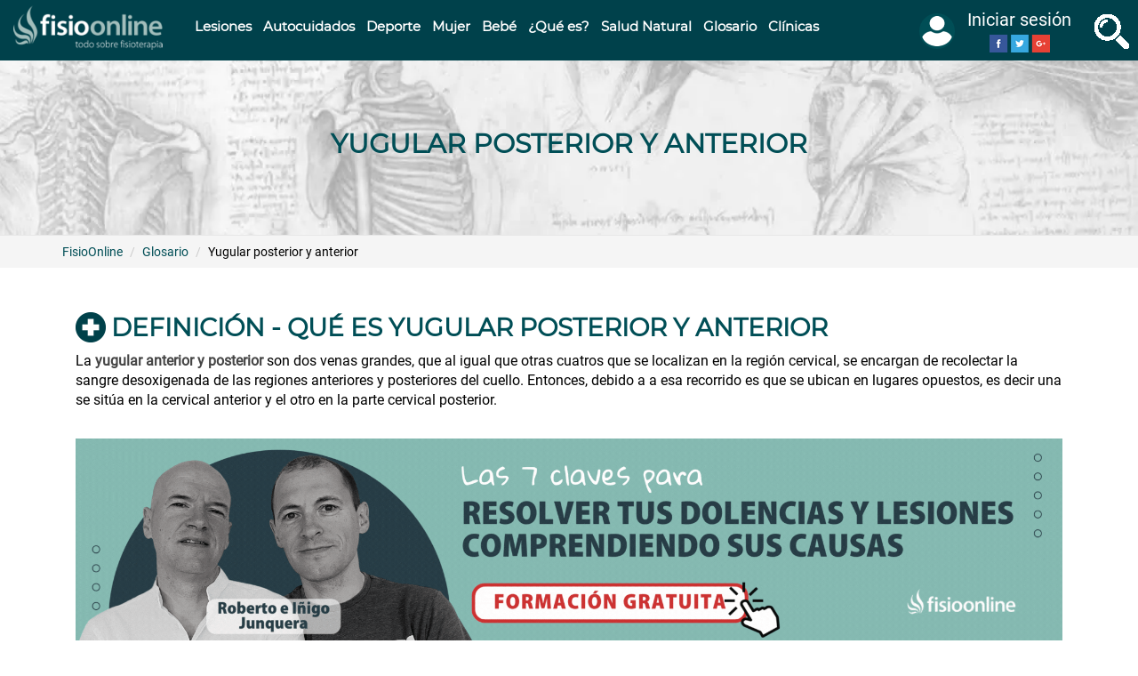

--- FILE ---
content_type: text/javascript
request_url: https://www.fisioterapia-online.com/sites/default/files/js/js_Ybw_qN6UGi5GjacV540skHOxSCO0P6h64ZJomUZ2XXk.js
body_size: 1408
content:
var Drupal=Drupal||{};(function($,Drupal){"use strict";var $document=$(document);Drupal.behaviors.bootstrap={attach:function(context){$(context).find('.tabbable').once('bootstrap-tabs',function(){var $wrapper=$(this);var $tabs=$wrapper.find('.nav-tabs');var $content=$wrapper.find('.tab-content');var borderRadius=parseInt($content.css('borderBottomRightRadius'),10);var bootstrapTabResize=function(){if($wrapper.hasClass('tabs-left')||$wrapper.hasClass('tabs-right')){$content.css('min-height',$tabs.outerHeight());}};bootstrapTabResize();if($wrapper.hasClass('tabs-left')||$wrapper.hasClass('tabs-right')){$tabs.on('shown.bs.tab','a[data-toggle="tab"]',function(e){bootstrapTabResize();if($wrapper.hasClass('tabs-left')){if($(e.target).parent().is(':first-child')){$content.css('borderTopLeftRadius','0');} else{$content.css('borderTopLeftRadius',borderRadius+'px');}} else{if($(e.target).parent().is(':first-child')){$content.css('borderTopRightRadius','0');} else{$content.css('borderTopRightRadius',borderRadius+'px');}}});}});}};Drupal.behaviors.bootstrapFormHasError={attach:function(context,settings){if(settings.bootstrap&&settings.bootstrap.formHasError){var $context=$(context);$context.find('.form-item.has-error:not(.form-type-password.has-feedback)').once('error',function(){var $formItem=$(this);var $input=$formItem.find(':input');$input.on('keyup focus blur',function(){var value=$input.val()||false;$formItem[value?'removeClass':'addClass']('has-error');$input[value?'removeClass':'addClass']('error');});});}}};Drupal.behaviors.bootstrapPopovers={attach:function(context,settings){if(!settings.bootstrap||!settings.bootstrap.popoverEnabled||!$.fn.popover){return;} if(settings.bootstrap.popoverOptions.triggerAutoclose){var $currentPopover=null;$document.on('show.bs.popover','[data-toggle=popover]',function(){var $trigger=$(this);var popover=$trigger.data('bs.popover');if(popover.options.originalTrigger==='click'){if($currentPopover&&!$currentPopover.is($trigger)){$currentPopover.popover('hide');} $currentPopover=$trigger;}}).on('click',function(e){var $target=$(e.target);var popover=$target.is('[data-toggle=popover]')&&$target.data('bs.popover');if($currentPopover&&!$target.is('[data-toggle=popover]')&&!$target.closest('.popover.in')[0]){$currentPopover.popover('hide');$currentPopover=null;}});} var elements=$(context).find('[data-toggle=popover]').toArray();for(var i=0;i<elements.length;i++){var $element=$(elements[i]);var options=$.extend({},$.fn.popover.Constructor.DEFAULTS,settings.bootstrap.popoverOptions,$element.data());options.originalTrigger=options.trigger;if(options.trigger==='click'){options.trigger='manual';} var target=options.target||$element.is('a[href^="#"]')&&$element.attr('href');var $target=$document.find(target).clone();if(!options.content&&$target[0]){$target.removeClass('element-invisible hidden').removeAttr('aria-hidden');options.content=$target.wrap('<div/>').parent()[options.html?'html':'text']()||'';} $element.popover(options);if(options.originalTrigger==='click'){$element.off('click.drupal.bootstrap.popover').on('click.drupal.bootstrap.popover',function(e){$(this).popover('toggle');e.preventDefault();e.stopPropagation();});}}},detach:function(context,settings){if(!settings.bootstrap||!settings.bootstrap.popoverEnabled||!$.fn.popover){return;} $(context).find('[data-toggle="popover"]').off('click.drupal.bootstrap.popover').popover('destroy');}};Drupal.behaviors.bootstrapTooltips={attach:function(context,settings){if(settings.bootstrap&&settings.bootstrap.tooltipEnabled){var elements=$(context).find('[data-toggle="tooltip"]').toArray();for(var i=0;i<elements.length;i++){var $element=$(elements[i]);var options=$.extend({},settings.bootstrap.tooltipOptions,$element.data());$element.tooltip(options);}}}};var $scrollableElement=$();Drupal.behaviors.bootstrapAnchors={attach:function(context,settings){var i,elements=['html','body'];if(!$scrollableElement.length){for(i=0;i<elements.length;i++){var $element=$(elements[i]);if($element.scrollTop()>0){$scrollableElement=$element;break;} else{$element.scrollTop(1);if($element.scrollTop()>0){$element.scrollTop(0);$scrollableElement=$element;break;}}}} if(!settings.bootstrap||settings.bootstrap.anchorsFix!=='1'){return;} var anchors=$(context).find('a').toArray();for(i=0;i<anchors.length;i++){if(!anchors[i].scrollTo){this.bootstrapAnchor(anchors[i]);}} $scrollableElement.once('bootstrap-anchors',function(){$scrollableElement.on('click.bootstrap-anchors','a[href*="#"]:not([data-toggle],[data-target],[data-slide])',function(e){if(this.scrollTo){this.scrollTo(e);}});});},bootstrapAnchor:function(element){element.validAnchor=element.nodeName==='A'&&(location.hostname===element.hostname||!element.hostname)&&(element.hash.replace(/#/,'').length>0);element.scrollTo=function(event){var attr='id';var $target=$(element.hash);if(!$target.length){attr='name';$target=$('[name="'+element.hash.replace('#','')+'"]');} if(!this.validAnchor&&!$target.length){return;} var offset=$target.offset().top-parseInt($scrollableElement.css('paddingTop'),10)-parseInt($scrollableElement.css('marginTop'),10);if(offset>0){if(event){event.preventDefault();} var $fakeAnchor=$('<div/>').addClass('element-invisible').attr(attr,$target.attr(attr)).css({position:'absolute',top:offset+'px',zIndex:-1000}).appendTo($scrollableElement);$target.removeAttr(attr);var complete=function(){location.hash=element.hash;$fakeAnchor.remove();$target.attr(attr,element.hash.replace('#',''));};if(Drupal.settings.bootstrap.anchorsSmoothScrolling){$scrollableElement.animate({scrollTop:offset,avoidTransforms:true},400,complete);} else{$scrollableElement.scrollTop(offset);complete();}}};}};Drupal.theme.tableDragChangedMarker=function(){return'<span class="tabledrag-changed glyphicon glyphicon-warning-sign text-warning"></span>';};Drupal.theme.tableDragChangedWarning=function(){return'<div class="tabledrag-changed-warning alert alert-warning messages warning">'+Drupal.theme('tableDragChangedMarker')+' '+Drupal.t('Changes made in this table will not be saved until the form is submitted.')+'</div>';};})(jQuery,Drupal);;
